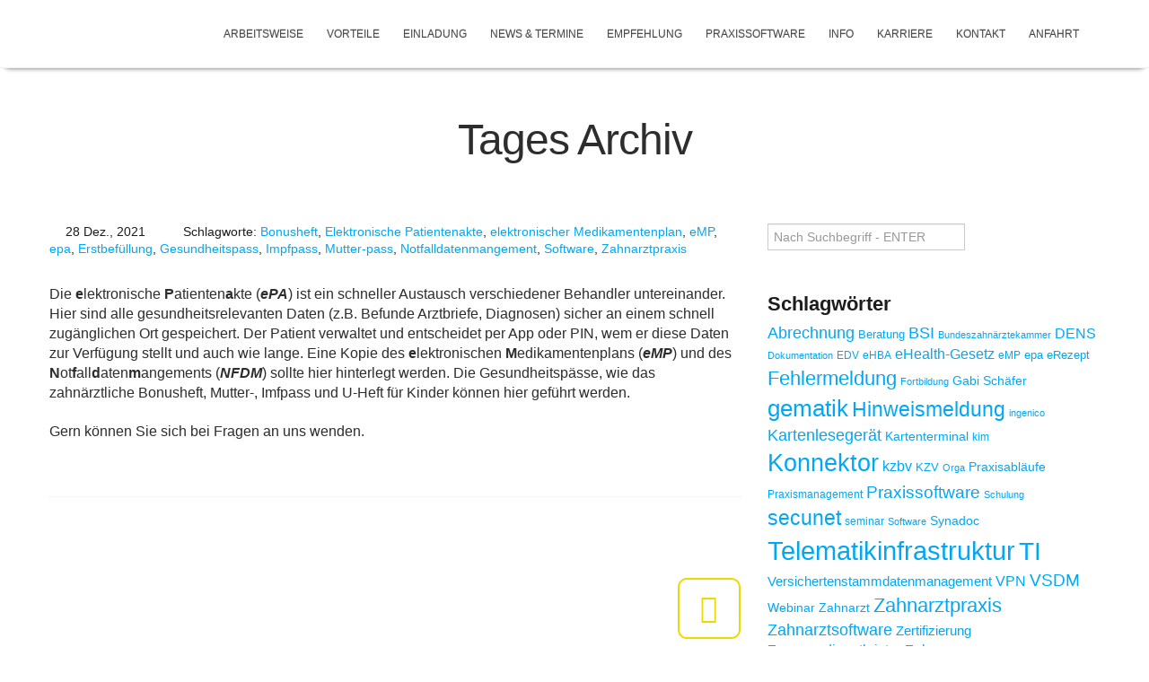

--- FILE ---
content_type: application/javascript
request_url: https://widget.accessgo.de/assets-20260128-111041/bootstrap-DkKnu8YT.js
body_size: 8093
content:
const __vite__mapDeps=(i,m=__vite__mapDeps,d=(m.f||(m.f=["assets-20260128-111041/da-DK-B-FxL69A.js","accessGoWidget.js","assets-20260128-111041/de-DE-Csb44ic4.js","assets-20260128-111041/es-ES-D5o3UcPY.js","assets-20260128-111041/fr-FR-DtpTC_hx.js","assets-20260128-111041/hu-HU-Cl-X9vyx.js","assets-20260128-111041/it-IT-HiehqlIF.js","assets-20260128-111041/nl-NL-DMd24xpt.js","assets-20260128-111041/pl-PL-DwTjBlM4.js","assets-20260128-111041/tr-TR-Dq5kkhXZ.js","assets-20260128-111041/index-DsNCJ8K_.js","assets-20260128-111041/index-DNo_ZX9-.js","assets-20260128-111041/index-DmJfsUYU.js","assets-20260128-111041/index-DVqS_oau.css","assets-20260128-111041/localhostConfig-DuBt9RnR.js"])))=>i.map(i=>d[i]);
import{_ as m}from"../accessGoWidget.js";const j=(s,e,t)=>{const n=s[e];return n?typeof n=="function"?n():Promise.resolve(n):new Promise((i,r)=>{(typeof queueMicrotask=="function"?queueMicrotask:setTimeout)(r.bind(null,new Error("Unknown variable dynamic import: "+e+(e.split("/").length!==t?". Note that variables only represent file names one level deep.":""))))})};const q="lit-localize-status";const B=(s,...e)=>({strTag:!0,strings:s,values:e}),_e=B,X=s=>typeof s!="string"&&"strTag"in s,$=(s,e,t)=>{let n=s[0];for(let i=1;i<s.length;i++)n+=e[t?t[i-1]:i-1],n+=s[i];return n};const W=(s=>X(s)?$(s.strings,s.values):s);let J=W,U=!1;function Z(s){if(U)throw new Error("lit-localize can only be configured once");J=s,U=!0}class V{constructor(){this.settled=!1,this.promise=new Promise((e,t)=>{this._resolve=e,this._reject=t})}resolve(e){this.settled=!0,this._resolve(e)}reject(e){this.settled=!0,this._reject(e)}}const E=[];for(let s=0;s<256;s++)E[s]=(s>>4&15).toString(16)+(s&15).toString(16);function Y(s){let e=0,t=8997,n=0,i=33826,r=0,o=40164,c=0,u=52210;for(let a=0;a<s.length;a++)t^=s.charCodeAt(a),e=t*435,n=i*435,r=o*435,c=u*435,r+=t<<8,c+=i<<8,n+=e>>>16,t=e&65535,r+=n>>>16,i=n&65535,u=c+(r>>>16)&65535,o=r&65535;return E[u>>8]+E[u&255]+E[o>>8]+E[o&255]+E[i>>8]+E[i&255]+E[t>>8]+E[t&255]}const ee="",te="h",se="s";function ne(s,e){return(e?te:se)+Y(typeof s=="string"?s:s.join(ee))}const F=new WeakMap,z=new Map;function ie(s,e,t){if(s){const n=t?.id??re(e),i=s[n];if(i){if(typeof i=="string")return i;if("strTag"in i)return $(i.strings,e.values,i.values);{let r=F.get(i);return r===void 0&&(r=i.values,F.set(i,r)),{...i,values:r.map(o=>e.values[o])}}}}return W(e)}function re(s){const e=typeof s=="string"?s:s.strings;let t=z.get(e);return t===void 0&&(t=ne(e,typeof s!="string"&&!("strTag"in s)),z.set(e,t)),t}function N(s){window.dispatchEvent(new CustomEvent(q,{detail:s}))}let x="",P,Q,M,H,G,A=new V;A.resolve();let O=0;const oe=s=>(Z(((e,t)=>ie(G,e,t))),x=Q=s.sourceLocale,M=new Set(s.targetLocales),M.add(s.sourceLocale),H=s.loadLocale,{getLocale:ae,setLocale:ce}),ae=()=>x,ce=s=>{if(s===(P??x))return A.promise;if(!M||!H)throw new Error("Internal error");if(!M.has(s))throw new Error("Invalid locale code");O++;const e=O;return P=s,A.settled&&(A=new V),N({status:"loading",loadingLocale:s}),(s===Q?Promise.resolve({templates:void 0}):H(s)).then(n=>{O===e&&(x=s,P=void 0,G=n.templates,N({status:"ready",readyLocale:s}),A.resolve())},n=>{O===e&&(N({status:"error",errorLocale:s,errorMessage:n.toString()}),A.reject(n))}),A.promise},f={daDK:"da-DK",deDE:"de-DE",enUS:"en-US",frFR:"fr-FR",esES:"es-ES",itIT:"it-IT",nlNL:"nl-NL",plPL:"pl-PL",huHU:"hu-HU",trTR:"tr-TR"},{getLocale:le,setLocale:ue}=oe({sourceLocale:f.enUS,targetLocales:Object.values(f).filter(s=>s!==f.enUS),loadLocale:s=>j(Object.assign({"../localization/locales/da-DK.ts":()=>m(()=>import("./da-DK-B-FxL69A.js"),__vite__mapDeps([0,1])),"../localization/locales/de-DE.ts":()=>m(()=>import("./de-DE-Csb44ic4.js"),__vite__mapDeps([2,1])),"../localization/locales/es-ES.ts":()=>m(()=>import("./es-ES-D5o3UcPY.js"),__vite__mapDeps([3,1])),"../localization/locales/fr-FR.ts":()=>m(()=>import("./fr-FR-DtpTC_hx.js"),__vite__mapDeps([4,1])),"../localization/locales/hu-HU.ts":()=>m(()=>import("./hu-HU-Cl-X9vyx.js"),__vite__mapDeps([5,1])),"../localization/locales/it-IT.ts":()=>m(()=>import("./it-IT-HiehqlIF.js"),__vite__mapDeps([6,1])),"../localization/locales/nl-NL.ts":()=>m(()=>import("./nl-NL-DMd24xpt.js"),__vite__mapDeps([7,1])),"../localization/locales/pl-PL.ts":()=>m(()=>import("./pl-PL-DwTjBlM4.js"),__vite__mapDeps([8,1])),"../localization/locales/tr-TR.ts":()=>m(()=>import("./tr-TR-Dq5kkhXZ.js"),__vite__mapDeps([9,1]))}),`../localization/locales/${s}.ts`,4)}),de=s=>ue(s),Ae=()=>le(),ge=s=>{switch(s=s.trim().substring(0,2),s){case"de":return f.deDE;case"fr":return f.frFR;case"es":return f.esES;case"it":return f.itIT;case"nl":return f.nlNL;case"pl":return f.plPL;case"da":return f.daDK;case"en":return f.enUS;case"hu":return f.huHU;case"tr":return f.trTR;default:return f.enUS}};class l{constructor(e,t,n,i){if([e,t,n].some(r=>r<0||r>255))throw new Error("Color values must be between 0 and 255");this.red=e,this.green=t,this.blue=n,this.alpha=i}static fromHex(e){let t=e.replace("#","");(t.length===3||t.length===4)&&(t=t.split("").map(c=>c+c).join(""));const[n,i,r,o]=[0,2,4,6].map(c=>parseInt(t.slice(c,c+2),16));return new l(n,i,r,o!==void 0&&!isNaN(o)?o/255:1)}static fromRGBA({red:e,green:t,blue:n,alpha:i}){return new l(e,t,n,i)}static fromHSLA({hue:e,saturation:t,lightness:n,alpha:i}){const r=e/360,o=t/100,c=n/100,u=(1-Math.abs(2*c-1))*o,a=u*(1-Math.abs(r*6%2-1)),R=c-u/2,[L,b,_]=r<1/6?[u,a,0]:r<2/6?[a,u,0]:r<3/6?[0,u,a]:r<4/6?[0,a,u]:r<5/6?[a,0,u]:[u,0,a];return new l(Math.round((L+R)*255),Math.round((b+R)*255),Math.round((_+R)*255),i)}static fromString(e){if(e.startsWith("#"))return l.fromHex(e);const t=e.match(/^hsla?\((\d+),\s*(\d+)%,\s*(\d+)%(?:,\s*([\d.]+))?\)$/)||e.match(/^rgba?\((\d+),\s*(\d+),\s*(\d+)(?:,\s*([\d.]+))?\)$/);if(t){const[,n,i,r,o]=t;return e.startsWith("hsl")?l.fromHSLA({hue:+n,saturation:+i,lightness:+r,alpha:o?+o:1}):new l(+n,+i,+r,o?+o:1)}throw new Error("Invalid color string")}toRGBA(){return{red:this.red,green:this.green,blue:this.blue,alpha:this.alpha}}toHSLA(){const e=this.red/255,t=this.green/255,n=this.blue/255,i=Math.max(e,t,n),r=Math.min(e,t,n),o=(i+r)/2,c=i-r,u=c===0?0:c/(1-Math.abs(2*o-1)),a=c===0?0:i===e?((t-n)/c+(t<n?6:0))*60:i===t?((n-e)/c+2)*60:((e-t)/c+4)*60;return{hue:Math.round(a),saturation:Math.round(u*100),lightness:Math.round(o*100),alpha:this.alpha}}toHex(){const e=t=>t.toString(16).padStart(2,"0");return`#${e(this.red)}${e(this.green)}${e(this.blue)}${this.alpha===1?"":e(Math.round(this.alpha*255))}`}toString(){return this.alpha===1?`rgb(${this.red},${this.green},${this.blue})`:`rgba(${this.red},${this.green},${this.blue},${this.alpha})`}isDark(){const e=this.getLuminance(this.red,this.green,this.blue);return(1+.05)/(e+.05)>(e+.05)/.05}getContrastNeutralColor(){const e=l.fromHex("#ffffff"),t=l.fromHex("#000000"),n=this.getContrastRatio(l.fromHex("#ffffff")),i=this.getContrastRatio(l.fromHex("#000000"));return n>i?e:t}getMutedColor(){return this.isDark()?l.fromHSLA({...this.toHSLA(),saturation:10,lightness:93}):l.fromHSLA({...this.toHSLA(),saturation:10,lightness:13})}getMuted2Color(){return this.isDark()?l.fromHSLA({...this.toHSLA(),saturation:15,lightness:80}):l.fromHSLA({...this.toHSLA(),saturation:15,lightness:40})}getHighlightColor(e=4.5){const t=this.getContrastNeutralColor(),n=this.toHSLA();let i=null,r=0;for(let o=180;o>=60;o-=15)for(const c of[1,-1]){const u=(n.hue+o*c+360)%360;for(let a=0;a<=50;a+=4){const R=a===0?[50]:[50-a,50+a];for(const L of R){if(L<5||L>95)continue;const b=l.fromHSLA({hue:u,saturation:90,lightness:L,alpha:1});i||(i=b);const _=b.getContrastRatio(this),T=b.getContrastRatio(t);if(_>=e&&T>=e)return b;const p=Math.min(_,T);p>r&&(r=p,i=b)}}}return i}getContrastRatio(e){const t=this.getLuminance(this.red,this.green,this.blue),n=e.getLuminance(e.red,e.green,e.blue),i=Math.max(t,n),r=Math.min(t,n);return(i+.05)/(r+.05)}lighten(e){const t=[this.red,this.green,this.blue].map(n=>Math.min(255,n+(255-n)*(e/100)));return new l(t[0],t[1],t[2],this.alpha)}darken(e){const t=[this.red,this.green,this.blue].map(n=>Math.max(0,n-n*(e/100)));return new l(t[0],t[1],t[2],this.alpha)}getLuminance(e,t,n){const i=[e,t,n].map(r=>(r/=255)<=.03928?r/12.92:Math.pow((r+.055)/1.055,2.4));return .2126*i[0]+.7152*i[1]+.0722*i[2]}}function Re(s){switch(s){case"contrast":return"contrast";case"change_font_size":return"changeFontSize";case"change_line_height":return"changeLineHeight";case"letter_spacing":return"letterSpacing";case"screen_reader":return"screenReader";case"outline":return"outline";case"apply_dyslexic_font":return"applyDyslexicFont";case"change_saturation":return"changeSaturation";default:return s}}function he(s){if(typeof s!="string"||s.trim()==="")return!1;try{return document.createElement("div").querySelector(s),!0}catch{return!1}}var fe=(s=>(s.TOP_LEFT="top-left",s.TOP_RIGHT="top-right",s.BOTTOM_LEFT="bottom-left",s.BOTTOM_RIGHT="bottom-right",s))(fe||{}),me=(s=>(s.FLOATING="floating",s.SELECTOR="existing-element",s))(me||{});const d={domain:{domainName:"localhost",activeContract:!1,lastActivity:null},widgetConfig:{alphaColor:l.fromHex("#002F6C"),zIndex:1e3,triggers:[{type:"floating",position:"bottom-right",offsetX:20,offsetY:20,displayRules:{},checkMark:{enabled:!0}}]},features:{altText:{name:"altText",enabled:!1},keyNav:{name:"keyNav",enabled:!0},skipLinks:{name:"skipLinks",enabled:!0,config:{websiteNavSelectors:'nav, .nav, #nav, nav:first-of-type, [role="navigation"]:first-of-type, header nav, header nav:first-of-type, header',websiteContentSelectors:'main, .main, #main, #content, .content, .main-content, #main-content, article:first-of-type, section:first-of-type, [role="main"]',existingNavSkipLinkSelectors:"nav, #nav, #navigation, #main-nav",existingContentSkipLinkSelectors:"#main, #content, #MainContent, #main-content"}},emptyLinks:{name:"emptyLinks",enabled:!1},removeRedundantTitles:{name:"removeRedundantTitles",enabled:!1},useSystemSettings:{name:"useSystemSettings",enabled:!0,config:{contrast:!0,changeFontSize:!1,changeLineHeight:!1,letterSpacing:!1,screenReader:!1,outline:!1,applyDyslexicFont:!1,changeSaturation:!1}},toolTips:{name:"widgetToolTips",enabled:!0,config:{onHover:!0,once:!0}}},instantAccessibility:!1},pe=s=>{if(typeof s>"u"||s===null)return d;let e=d?.widgetConfig?.alphaColor;try{e=l.fromString(s?.widgetConfig?.alphaColor||"")}catch{}let t=typeof s?.widgetConfig?.zIndex=="number"?s?.widgetConfig?.zIndex:d.widgetConfig.zIndex,n=d.widgetConfig.triggers;s?.widgetConfig?.triggers&&(n=s.widgetConfig.triggers.map(r=>r.type==="floating"?{type:"floating",position:r.position,offsetX:r.offsetX||0,offsetY:r.offsetY||0,displayRules:r.displayRules||{},checkMark:{enabled:r.checkMark?.enabled===void 0?!0:r.checkMark?.enabled},hideOnScroll:{enabled:r.hideOnScroll?.enabled===void 0?!1:r.hideOnScroll?.enabled,distance:r.hideOnScroll?.distance===void 0?200:r.hideOnScroll?.distance}}:r.type==="existing-element"&&he(r.selector||"")?{type:"existing-element",selector:r.selector?.trim(),checkMark:{enabled:r.checkMark?.enabled===void 0?!0:r.checkMark?.enabled,zIndex:r.checkMark?.zIndex||1e3}}:null).filter(r=>r!==null));let i;return i=ve(s),{...d,domain:{domainName:s.domain?.domainName||d.domain.domainName,activeContract:s.domain?.activeContract||d.domain.activeContract,lastActivity:s.domain?.lastActivity||d.domain.lastActivity},widgetConfig:{alphaColor:e,zIndex:t,triggers:n||d.widgetConfig.triggers},features:i,instantAccessibility:s.instantAccessibility||d.instantAccessibility}};function ve(s){if(!s.features)return d.features;const e=s.features.skipLinks,t=d.features.skipLinks.config,n=d.features.toolTips.config,i=d.features.useSystemSettings.config;return{...d.features,...s.features,skipLinks:{...d.features.skipLinks,...e,config:{existingContentSkipLinkSelectors:e?.config?.existingContentSkipLinkSelectors||t.existingContentSkipLinkSelectors,existingNavSkipLinkSelectors:e?.config?.existingNavSkipLinkSelectors||t.existingNavSkipLinkSelectors,websiteContentSelectors:e?.config?.websiteContentSelectors||t.websiteContentSelectors,websiteNavSelectors:e?.config?.websiteNavSelectors||t.websiteNavSelectors}},toolTips:{...d.features.toolTips,...s.features?.toolTips,config:{onHover:s.features?.toolTips?.config?.onHover===void 0?n.onHover:s.features?.toolTips?.config?.onHover,once:s.features?.toolTips?.config?.once===void 0?n.once:s.features?.toolTips?.config?.once}},useSystemSettings:{...d.features.useSystemSettings,...s.features?.useSystemSettings,config:{...i,...s.features?.useSystemSettings?.config}}}}var y=(s=>(s[s.DEBUG=0]="DEBUG",s[s.INFO=1]="INFO",s[s.WARNING=2]="WARNING",s[s.ERROR=3]="ERROR",s[s.NONE=4]="NONE",s))(y||{});class S{static instantiate(e=y.ERROR,t=""){if(S.instance)throw new Error("ClientLoggingService is a singleton and has already been instantiated. Use getInstance() instead.");return S.instance=new S(e,t),S.instance}static getInstance(){return S.instance||(S.instance=new S),S.instance}constructor(e=y.ERROR,t=""){this.logLevel=e,this.prefix=t}setLogLevel(e){this.logLevel=e}debug(e,...t){this.logLevel<=y.DEBUG&&console.log(`${this.prefix}[DEBUG] ${e}`,...t)}info(e,...t){this.logLevel<=y.INFO&&console.info(`${this.prefix}[INFO] ${e}`,...t)}warn(e,...t){this.logLevel<=y.WARNING&&console.warn(`${this.prefix}[WARNING] ${e}`,...t)}error(e,...t){this.logLevel<=y.ERROR&&console.error(`${this.prefix}[ERROR] ${e}`,...t)}}class I{constructor(e){this.loggingService=e}async get(e){const t=localStorage.getItem(e);try{return t?JSON.parse(t):null}catch(n){return this.loggingService.error("Error parsing JSON from localStorage",n),null}}async set(e,t){localStorage.setItem(e,JSON.stringify(t))}async delete(e){localStorage.removeItem(e)}static getInstance(){return I.instance||(I.instance=new I(S.getInstance())),I.instance}}class Se{constructor(e,t){if(this.expirationMinutes=e,this.loggingService=t,e<=0)throw new Error("Expiration minutes must be a positive number for SessionStorage.");this.expirationDurationMs=e*60*1e3}async get(e){const t=localStorage.getItem(e);if(!t)return null;try{const n=this.parseStoredValue(t),i={value:n.value,setAt:n.setAt};if(i.setAt<=0||i.value===void 0)return this.loggingService.warn(`Malformed data for key "${e}" found in localStorage. Removing.`),localStorage.removeItem(e),null;const r=i.setAt+this.expirationDurationMs;return Date.now()>r?(localStorage.removeItem(e),null):i.value}catch(n){return this.loggingService.error(`Error parsing JSON or corrupted data for key "${e}" from localStorage`,n),localStorage.removeItem(e),null}}async set(e,t){const n={value:t,setAt:Date.now()};try{localStorage.setItem(e,JSON.stringify(n))}catch(i){console.error(`Error setting item for key "${e}" in localStorage:`,i)}}async delete(e){localStorage.removeItem(e)}parseStoredValue(e){const t=JSON.parse(e);if(typeof t.value>"u")throw new Error("Invalid stored value. Expected object, got "+typeof t.value);if(typeof t.setAt!="number")throw new Error("Invalid stored value. Expected number, got "+typeof t.setAt);return t}}const K={logLevelKey:"ago_log_level",defaultLogLevel:y.ERROR,maxConcurrentApiRequests:10,systemNotificationAutoDismissMs:5e3,systemPreferencesNotificationKey:"ago-system-preferences-notification",sessionStorageExpirationMinutes:2880,languageStorageKey:"ago-language",featureFlagsStorageKey:"ago_feature_flags",altTextDBConfig:{name:"AgoAltTextDB",version:1,storeName:"images",batchSize:500},altTextLocalVersionKey:"ago_alttext_version",performance:{mutationObserver:{normalChunkSize:100,largeChunkSize:50,maxSafeQueue:500},features:{chunkSize:500}}};var we={};const be={altTextApiUrl:"https://alt-text.accessgo.de/image/v2",remoteConfigURL:"https://widget.accessgo.de/widget-config",adminDomains:["https://app.accessgo.de","https://staging.accessgo.de","http://app.accessgo.test"],cdnUrl:"https://alttext-manifest.cdn.accessgo.de/manifests",adminWidgetUrl:"https://widget.accessgo.de/admin/accessgo-browser-assistant.js",adminWidgetPreviewUrl:"https://widget-staging.accessgo.de/admin/accessgo-browser-assistant.js",adminWidgetLoadKey:"ago_admin_widget_load",pingUrlPattern:(we.VITE_WIDGET_PING_DOMAIN||"https://ping.accessgo.de")+"/{domain}/widget/ping"},v={...K,...be},C={ADDED:"added",REMOVED:"removed",MODIFIED:"modified"};class k{constructor(e=K.performance.mutationObserver,t=S.getInstance()){this.loggingService=t,this.observer=null,this.subscribers=new Map,this.isObserving=!1,this.mutationQueue=[],this.isProcessingQueue=!1,this.processingFrame=null,this.NORMAL_CHUNK_SIZE=e.normalChunkSize,this.LARGE_CHUNK_SIZE=e.largeChunkSize,this.MAX_SAFE_QUEUE=e.maxSafeQueue}static getInstance(){return k.instance||(k.instance=new k),k.instance}subscribe(e){if(this.subscribers.has(e.id))throw new Error(`Subscriber with ID ${e.id} already exists`);this.subscribers.set(e.id,e),this.isObserving||this.startObserving()}unsubscribe(e){this.subscribers.delete(e),this.subscribers.size===0&&this.isObserving&&this.stopObserving()}startObserving(){this.observer||(this.observer=new MutationObserver(e=>{this.processMutations(e)}),this.observer.observe(document.body,{childList:!0,subtree:!0,attributes:!0,attributeOldValue:!0,characterData:!0,characterDataOldValue:!0}),this.isObserving=!0)}stopObserving(){this.observer&&(this.observer.disconnect(),this.observer=null),this.isObserving=!1}processMutations(e){this.mutationQueue.push(...e),this.isProcessingQueue||this.scheduleProcessing()}scheduleProcessing(){this.processingFrame||(this.isProcessingQueue=!0,this.mutationQueue.length>this.MAX_SAFE_QUEUE?this.processLargeQueue():this.processingFrame=requestAnimationFrame(()=>{this.processNormalChunk()}))}processLargeQueue(){const e=()=>{const t=Math.min(this.LARGE_CHUNK_SIZE,this.mutationQueue.length),n=this.mutationQueue.splice(0,t);for(const i of n){const r=this.createEventsFromMutation(i);for(const o of r)this.notifySubscribers(o)}this.mutationQueue.length>0?setTimeout(e,0):(this.isProcessingQueue=!1,this.processingFrame=null)};e()}processNormalChunk(){const e=Math.min(this.NORMAL_CHUNK_SIZE,this.mutationQueue.length),t=this.mutationQueue.splice(0,e);for(const n of t){const i=this.createEventsFromMutation(n);for(const r of i)this.notifySubscribers(r)}this.processingFrame=null,this.mutationQueue.length>0?this.scheduleProcessing():this.isProcessingQueue=!1}createEventsFromMutation(e){const t=[];switch(e.type){case"childList":e.addedNodes.length>0&&t.push({type:C.ADDED,nodes:Array.from(e.addedNodes),target:e.target,mutation:e}),e.removedNodes.length>0&&t.push({type:C.REMOVED,nodes:Array.from(e.removedNodes),target:e.target,mutation:e});break;case"attributes":case"characterData":t.push({type:C.MODIFIED,nodes:[e.target],target:e.target,mutation:e});break}return t}notifySubscribers(e){this.subscribers.forEach(t=>{setTimeout(()=>{try{if(t.filter&&!t.filter(e))return;Promise.resolve(t.callback(e)).catch(n=>{this.loggingService.error(`Error in DOM subscriber ${t.id}:`,n)})}catch(n){this.loggingService.error(`Error in DOM subscriber ${t.id}:`,n)}},0)})}destroy(){this.stopObserving(),this.subscribers.clear(),this.mutationQueue.length=0}}class Ee{constructor(e,t,n){this.pingUrlPattern=e,this.domain=t,this.loggingService=n}ping(e){if(e===null)return this.loggingService.info("Ping: No last activity found"),this.sendPing();const t=new Date().toISOString().slice(0,10);return e!==t?(this.loggingService.info("Ping: Last activity is not today"),this.sendPing()):(this.loggingService.info("Ping: Last activity is today"),Promise.resolve())}async sendPing(){const e=this.pingUrlPattern.replace("{domain}",this.domain);return this.loggingService.info(`Ping: Sending ping to ${e}`),await fetch(e),Promise.resolve()}}async function ye(){const s=new URLSearchParams(window.location.search),e=s.get("ago_widget"),t=s.get("ago_admin");window.AgoWidget.applyProfile=async p=>{const h=document.querySelector("ago-accessibility-widget");if(!h)throw new Error("AccessGo widget not found");h.dispatchEvent(new CustomEvent("profile-change",{detail:{profileId:p},bubbles:!1,composed:!0}))};const n=S.instantiate(y.ERROR,"[AgoWidget]"),i=I.getInstance(),r=new Se(v.sessionStorageExpirationMinutes,n),o=await i.get(v.logLevelKey)??v.defaultLogLevel;n.setLogLevel(o);const u=await i.get(v.languageStorageKey)||document.documentElement.lang;if(await de(ge(u)),e==="off")return;const a=window.location.hostname.replace(/^www\./,""),L=`${v.remoteConfigURL}/${a}.json`;let b=!1;const _=p=>{if(b)return;b=!0;const h=document.createElement("script");console.log("loading admin widget",p),h.src=p==="preview"?v.adminWidgetPreviewUrl:v.adminWidgetUrl,h.type="module",window.addEventListener("ago-admin-widget-closed",()=>{i.delete(v.adminWidgetLoadKey),document.head.removeChild(h)}),document.head.appendChild(h)};return Promise.all([m(()=>import("./index-DsNCJ8K_.js").then(p=>p.b),__vite__mapDeps([10,1])),T(L,e)]).then(([p,h])=>{h||(h={domain:{domainName:a,activeContract:!1},widgetConfig:{...d.widgetConfig,alphaColor:"#002F6C"}}),e==="on"&&(h.instantAccessibility=!0);const w=pe(h);new p.default(w,window,i,r,new Ee(v.pingUrlPattern,a,n),n).init(),t!==null&&m(()=>import("./index-DNo_ZX9-.js"),__vite__mapDeps([11,1])).then(g=>{new g.default(window,t,n).init()}),i.get(v.adminWidgetLoadKey).then(g=>{g&&_(g)}).catch(()=>{n.error("Failed to get admin widget load key")}),window.location.hash&&window.location.hash.startsWith("#ago-admin")&&(n.info("Ago Admin Menu requested, loading admin widget"),i.set(v.adminWidgetLoadKey,"prod"),history.pushState("",document.title,window.location.pathname+window.location.search),_("prod")),window.addEventListener("ago-admin-widget-loaded",g=>{const D=g;n.info("Admin widget loaded"),i.set(v.adminWidgetLoadKey,D.detail)}),window!==window.top&&(n.debug("Listening for messages from parent window"),window.addEventListener("message",g=>{if(n.debug("Message received",g),!v.adminDomains.includes(g.origin)||!g.isTrusted||!g.data){n.error("Invalid message",{origin:g.origin,isTrusted:g.isTrusted,data:g.data});return}if(window.AgoAdminWidget)return window.AgoAdminWidget.handleRequest(g.data);m(()=>import("./index-DmJfsUYU.js"),__vite__mapDeps([12,1,13])).then(D=>{window.AgoAdminWidget=new D.default(window,n,g.origin,h,k.getInstance()),window.AgoAdminWidget.init().then(()=>window.AgoAdminWidget.handleRequest(g.data))})}))});async function T(p,h){try{return h==="preview"?m(()=>import("./previewConfig-HWCfmzYD.js"),[]).then(w=>w.default):a==="localhost"?m(()=>import("./localhostConfig-DuBt9RnR.js"),__vite__mapDeps([14,1])).then(w=>w.default):fetch(p,{cache:"default"}).then(w=>{if(!w.ok){n.error("Wrong response from remote",w.statusText);return}return w.json()}).catch(()=>{n.error("Failed to fetch remote config")})}catch(w){n.error("Failed to fetch remote config",w);return}}}const Ie=Object.freeze(Object.defineProperty({__proto__:null,bootstrap:ye},Symbol.toStringTag,{value:"Module"}));export{S as C,C as D,I as L,k as M,me as W,K as a,v as b,ge as c,Re as d,fe as e,_e as f,Ae as g,l as h,q as i,Ie as j,J as m,de as s,he as v};
